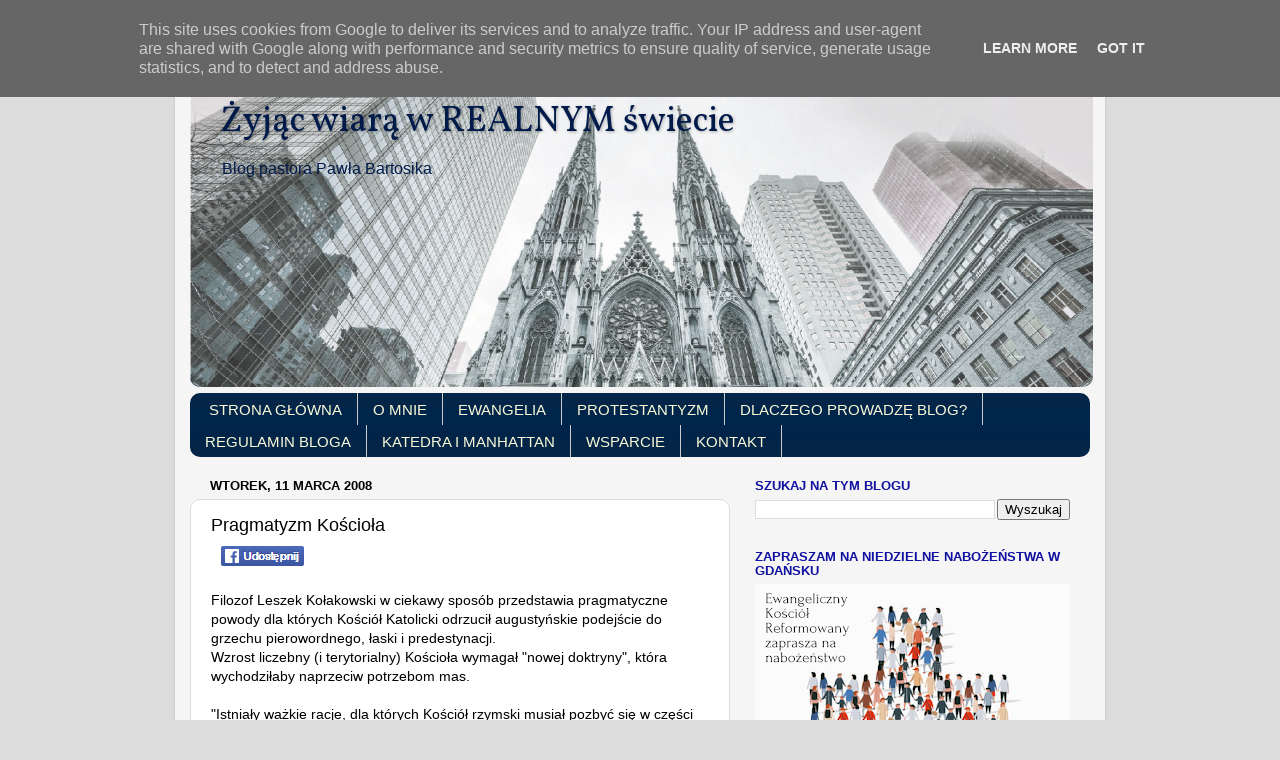

--- FILE ---
content_type: text/html; charset=utf-8
request_url: https://open.spotify.com/embed-podcast/episode/1ACQlVO3WahPZUb5NWCzHt
body_size: 3482
content:
<!DOCTYPE html><html lang="en"><head><meta charSet="utf-8" data-next-head=""/><meta name="viewport" content="width=device-width" data-next-head=""/><title data-next-head=""></title><link rel="icon" href="/favicon.ico" data-next-head=""/><link rel="preload" href="https://embed-cdn.spotifycdn.com/_next/static/css/7914bff56eb925e2.css" as="style"/><link rel="preload" href="https://embed-cdn.spotifycdn.com/_next/static/css/36cf4511801a9b79.css" as="style"/><link rel="preload" href="https://embed-cdn.spotifycdn.com/_next/static/css/ae32f96e98989242.css" as="style"/><meta name="sentry-trace" content="77184dd70e3416aa55d16859ae9931ea-b0bf42212c1b33b7-0"/><meta name="baggage" content="sentry-environment=production,sentry-release=ced44af6ebed86d66df43459733ceb1a3c21526a,sentry-public_key=4cc707ab12ea4779b417479c0550a5cb,sentry-trace_id=77184dd70e3416aa55d16859ae9931ea,sentry-org_id=22381,sentry-sampled=false,sentry-sample_rand=0.7914486163431629,sentry-sample_rate=0"/><link rel="stylesheet" href="https://embed-cdn.spotifycdn.com/_next/static/css/7914bff56eb925e2.css" data-n-g=""/><link rel="stylesheet" href="https://embed-cdn.spotifycdn.com/_next/static/css/36cf4511801a9b79.css" data-n-p=""/><link rel="stylesheet" href="https://embed-cdn.spotifycdn.com/_next/static/css/ae32f96e98989242.css" data-n-p=""/><noscript data-n-css=""></noscript><script defer="" noModule="" src="https://embed-cdn.spotifycdn.com/_next/static/chunks/polyfills-42372ed130431b0a.js"></script><script src="https://embed-cdn.spotifycdn.com/_next/static/chunks/webpack-3eff30c92f2a9d75.js" defer=""></script><script src="https://embed-cdn.spotifycdn.com/_next/static/chunks/framework-06746325465d6acb.js" defer=""></script><script src="https://embed-cdn.spotifycdn.com/_next/static/chunks/main-241dfb4a68cb01c5.js" defer=""></script><script src="https://embed-cdn.spotifycdn.com/_next/static/chunks/pages/_app-582f7e82245db44e.js" defer=""></script><script src="https://embed-cdn.spotifycdn.com/_next/static/chunks/c74a394c-e24855accc540de9.js" defer=""></script><script src="https://embed-cdn.spotifycdn.com/_next/static/chunks/956ba4ca-0c87f12d5cae4c6b.js" defer=""></script><script src="https://embed-cdn.spotifycdn.com/_next/static/chunks/6949-f7a6946275ce426e.js" defer=""></script><script src="https://embed-cdn.spotifycdn.com/_next/static/chunks/9567-3aa52b20ac3d0818.js" defer=""></script><script src="https://embed-cdn.spotifycdn.com/_next/static/chunks/6754-b57e72558a4cd895.js" defer=""></script><script src="https://embed-cdn.spotifycdn.com/_next/static/chunks/5500-a3a60c358e823d02.js" defer=""></script><script src="https://embed-cdn.spotifycdn.com/_next/static/chunks/pages/episode/%5Bid%5D-1c4787b0fee37297.js" defer=""></script><script src="https://embed-cdn.spotifycdn.com/_next/static/c865e50b-93df-4809-a74a-5ea3a203f254/_buildManifest.js" defer=""></script><script src="https://embed-cdn.spotifycdn.com/_next/static/c865e50b-93df-4809-a74a-5ea3a203f254/_ssgManifest.js" defer=""></script></head><body><div id="__next"><div style="--image-src:url(&#x27;https://image-cdn-ak.spotifycdn.com/image/ab67656300005f1fe36b162e0459a7e146be91ca&#x27;)" data-testid="main-page"><base target="_blank"/><style data-emotion="css-global fdjozx">body{color:rgb(255, 255, 255);}h1,h2{margin:0;font-size:initial;font-weight:normal;}.no-focus-outline *:focus{outline:0;}button{margin:0;border:0;padding:0;color:inherit;background-color:transparent;cursor:pointer;}button:focus-visible{outline:#3673d4 auto 5px!important;border-bottom:none!important;}button::after{border-bottom:none!important;}a{color:rgb(255, 255, 255);-webkit-text-decoration:none;text-decoration:none;}a:focus-visible{-webkit-text-decoration:underline!important;text-decoration:underline!important;}button{-webkit-user-select:none;-moz-user-select:none;-ms-user-select:none;user-select:none;}</style><div data-testid="embed-widget-container" class="encore-dark-theme encore-layout-themes EpisodeOrShowWidget_widgetContainer__pXtAi" style="--dynamic-opacity:1;--dynamic-background-base:rgba(57, 88, 95, 255);--dynamic-background-tinted:rgba(24, 55, 62, 255);--dynamic-background-tinted-50:rgba(24, 55, 62, 0.5);--background-base:rgba(57, 88, 95, 255);--background-tinted:rgba(24, 55, 62, 255);--text-base:rgba(255, 255, 255, 255);--text-bright-accent:rgba(255, 255, 255, 255);--text-subdued:rgba(177, 211, 220, 255)"><div class="BackgroundColorContainer_backgroundColorContainer__YZSQ7"></div><div data-testid="initialized-false" class="EpisodeOrShowWidget_singleGridContainer__PY2uT"><div class="EpisodeOrShowWidget_coverArtContainer__65Ei9"><div aria-hidden="true" class="CoverArtBase_coverArt__ne0XI CoverArtSingle_coverArtSingle__KLcKa"></div></div><div class="EpisodeOrShowWidget_spotifyLogoContainer__UqGD_"><a title="Play on Spotify" href="https://open.spotify.com" role="button" aria-label="Play on Spotify" data-testid="spotify-logo"><svg data-encore-id="icon" role="img" aria-hidden="true" class="e-91185-icon e-91185-baseline" style="--encore-icon-fill:var(--text-base, #000000);--encore-icon-height:var(--encore-graphic-size-decorative-larger);--encore-icon-width:var(--encore-graphic-size-decorative-larger)" viewBox="0 0 24 24"><path d='M12.438 1.009C6.368.769 1.251 5.494 1.008 11.565c-.24 6.07 4.485 11.186 10.556 11.426 6.07.242 11.185-4.484 11.427-10.554S18.507 1.251 12.438 1.009m4.644 16.114a.657.657 0 0 1-.897.246 13.2 13.2 0 0 0-4.71-1.602 13.2 13.2 0 0 0-4.968.242.658.658 0 0 1-.31-1.278 14.5 14.5 0 0 1 5.46-.265c1.837.257 3.579.851 5.177 1.76.315.178.425.58.246.896zm1.445-2.887a.853.853 0 0 1-1.158.344 16.2 16.2 0 0 0-5.475-1.797 16.2 16.2 0 0 0-5.758.219.855.855 0 0 1-1.018-.65.85.85 0 0 1 .65-1.018 17.9 17.9 0 0 1 6.362-.241 17.9 17.9 0 0 1 6.049 1.985c.415.224.57.743.344 1.158zm1.602-3.255a1.05 1.05 0 0 1-1.418.448 19.7 19.7 0 0 0-6.341-2.025 19.6 19.6 0 0 0-6.655.199 1.05 1.05 0 1 1-.417-2.06 21.7 21.7 0 0 1 7.364-.22 21.7 21.7 0 0 1 7.019 2.24c.515.268.715.903.448 1.418'/></svg></a></div><div class="EpisodeOrShowWidget_metadataWrapper__pJ9rE"><h1 class="e-91185-text encore-text-body-medium TitleAndSubtitle_title__Nwyku" data-encore-id="text" data-testid="entity-title"><div class="Marquee_container__CV7du"><div class="Marquee_scrollableContainer__mcSox"><div class="Marquee_inner__UKCZf"><a href="" class="e-91185-text-link e-91185-baseline e-91185-overflow-wrap-anywhere encore-internal-color-text-base e-91185-text-link--standalone e-91185-text-link--use-focus" data-encore-id="textLink">&quot;Kazanie do Prezydenta Andrzeja Dudy&quot;</a></div></div></div></h1><span class="EpisodeOrShowWidget_labelsAndSubtitle__Ke6t9"><h2 class="TitleAndSubtitle_subtitle__P1cxq" data-testid="subtitle"><div class="Marquee_container__CV7du"><div class="Marquee_scrollableContainer__mcSox"><div class="Marquee_inner__UKCZf"><span class="TitleAndSubtitle_wrapper__xndXC"><span class="e-91185-text encore-text-body-small-bold encore-internal-color-text-subdued TitleAndSubtitle_separator__4WdMW" data-encore-id="text" aria-hidden="true">·</span><a href="" class="e-91185-text-link e-91185-baseline e-91185-overflow-wrap-anywhere encore-internal-color-text-subdued e-91185-text-link--standalone e-91185-text-link--use-focus" data-encore-id="textLink" dir="auto">Pastor Paweł Bartosik</a></span></div></div></div></h2></span></div></div></div></div></div><script id="__NEXT_DATA__" type="application/json">{"props":{"pageProps":{"state":{"data":{"entity":{"type":"episode","name":"\"Kazanie do Prezydenta Andrzeja Dudy\"","uri":"spotify:episode:1ACQlVO3WahPZUb5NWCzHt","id":"1ACQlVO3WahPZUb5NWCzHt","title":"\"Kazanie do Prezydenta Andrzeja Dudy\"","subtitle":"Pastor Paweł Bartosik","releaseDate":{"isoString":"2020-07-22T11:43:00Z"},"duration":1834864,"isPlayable":true,"playabilityReason":"PLAYABLE","isExplicit":false,"isNineteenPlus":false,"isTrailer":false,"isAudiobook":false,"audioPreview":{"url":"https://podz-content.spotifycdn.com/audio/clips/7oj8oY27tupnlJF8d7tCcB/clip_375776_435776.mp3"},"videoPreview":{"url":""},"hasVideo":false,"relatedEntityUri":"spotify:show:0SD9d2XqELJLSX9WIdeP91","relatedEntityCoverArt":[{"url":"https://image-cdn-ak.spotifycdn.com/image/ab67656300005f1fe36b162e0459a7e146be91ca","maxHeight":300,"maxWidth":300},{"url":"https://image-cdn-ak.spotifycdn.com/image/ab6765630000ba8ae36b162e0459a7e146be91ca","maxHeight":640,"maxWidth":640},{"url":"https://image-cdn-ak.spotifycdn.com/image/ab6765630000f68de36b162e0459a7e146be91ca","maxHeight":64,"maxWidth":64}],"visualIdentity":{"backgroundBase":{"alpha":255,"blue":95,"green":88,"red":57},"backgroundTintedBase":{"alpha":255,"blue":62,"green":55,"red":24},"textBase":{"alpha":255,"blue":255,"green":255,"red":255},"textBrightAccent":{"alpha":255,"blue":255,"green":255,"red":255},"textSubdued":{"alpha":255,"blue":220,"green":211,"red":177},"image":[{"url":"https://image-cdn-ak.spotifycdn.com/image/ab67656300005f1fe36b162e0459a7e146be91ca","maxHeight":300,"maxWidth":300},{"url":"https://image-cdn-ak.spotifycdn.com/image/ab6765630000ba8ae36b162e0459a7e146be91ca","maxHeight":640,"maxWidth":640},{"url":"https://image-cdn-ak.spotifycdn.com/image/ab6765630000f68de36b162e0459a7e146be91ca","maxHeight":64,"maxWidth":64}]},"videoThumbnailImage":null},"embeded_entity_uri":"spotify:episode:1ACQlVO3WahPZUb5NWCzHt","defaultAudioFileObject":{"url":["https://audio4-fa.scdn.co/audio/05f6f2622cdae40e0ed66000333a59b2835597f1?1769016707_tyIYLvZMPDffD7qtFtsgFBitWveYvSKy_W9tvpieLZs=","https://audio4-ak.spotifycdn.com/audio/05f6f2622cdae40e0ed66000333a59b2835597f1?__token__=exp=1769016707~hmac=c22074231c9b0513b83a84ae84e4e17327ea2c818ca74a70e03ef107826fd88b"],"format":"MP4_128_CBCS","passthrough":"NONE","passthroughUrl":"","fileId":"05f6f2622cdae40e0ed66000333a59b2835597f1","video":[]}},"settings":{"rtl":false,"session":{"accessToken":"BQBVnEv2akCav_8a4RyjBmjpaNTF2tzZAPFFVs3v0QRN1JdkMHSSCoXH8nGumJ_9_ABZz2SNqxRlxGQDW3dchJ_PKxy-Pt-rizTPIvpYOatZVUlvraRtGKaTel79t67EtPGKZ2eyl-U","accessTokenExpirationTimestampMs":1768931286536,"isAnonymous":true},"clientId":"ab9ad0d96a624805a7d51e8868df1f97","entityContext":"episode","isMobile":false,"isSafari":false,"isTablet":false,"isIOS":false,"isSpotifyDesktopApp":false,"isDarkMode":false},"machineState":{"initialized":false,"showOverflowMenu":false,"playbackMode":"unknown","currentPreviewTrackIndex":0,"platformSupportsEncryptedContent":false}},"config":{"correlationId":"92c22cad84586febf01fb80d05cc6380","clientId":"ab9ad0d96a624805a7d51e8868df1f97","restrictionId":"","strings":{"en":{"translation":{}}},"locale":"en"},"_sentryTraceData":"77184dd70e3416aa55d16859ae9931ea-8557f1b71982512d-0","_sentryBaggage":"sentry-environment=production,sentry-release=ced44af6ebed86d66df43459733ceb1a3c21526a,sentry-public_key=4cc707ab12ea4779b417479c0550a5cb,sentry-trace_id=77184dd70e3416aa55d16859ae9931ea,sentry-org_id=22381,sentry-sampled=false,sentry-sample_rand=0.7914486163431629,sentry-sample_rate=0"},"__N_SSP":true},"page":"/episode/[id]","query":{"id":"1ACQlVO3WahPZUb5NWCzHt"},"buildId":"c865e50b-93df-4809-a74a-5ea3a203f254","assetPrefix":"https://embed-cdn.spotifycdn.com","isFallback":false,"isExperimentalCompile":false,"gssp":true,"scriptLoader":[]}</script></body></html>